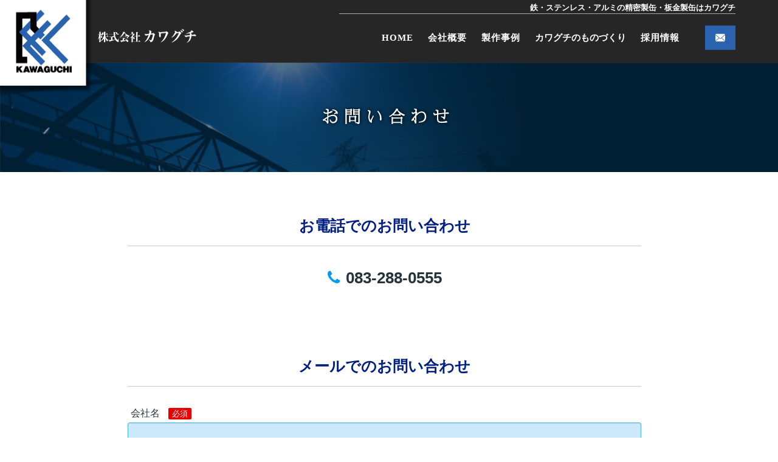

--- FILE ---
content_type: text/html; charset=UTF-8
request_url: http://kawaguchi-techno.co.jp/contact/contact.php
body_size: 5555
content:



<!DOCTYPE html>
<html lang="ja"><!-- InstanceBegin template="/Templates/base.dwt" codeOutsideHTMLIsLocked="false" -->
<!--<![endif]-->

<!-- Head BEGIN -->
<head>
<!-- Google tag (gtag.js) -->
<script async src="https://www.googletagmanager.com/gtag/js?id=G-MLKGCTM5X4"></script>
<script>
  window.dataLayer = window.dataLayer || [];
  function gtag(){dataLayer.push(arguments);}
  gtag('js', new Date());

  gtag('config', 'G-MLKGCTM5X4');
</script>
	
  <meta charset="utf-8">
     <!-- InstanceParam name="bodyid" type="text" value="contact" --><!--file name-->
     <!-- InstanceParam name="bodyclass" type="text" value="contact" --><!--folder name-->
     <!-- InstanceParam name="category" type="text" value="" --><!--folder japanese-->
     <!-- InstanceParam name="pagetitle" type="text" value="お問い合わせ" --><!--page name-->
     <title>株式会社カワグチ｜お問い合わせ</title>
  <!-- InstanceBeginEditable name="doctitle" -->
  
  <!-- InstanceEndEditable -->
  
 <meta name="viewport" content="width=device-width, initial-scale=1.0">  
 <meta http-equiv="X-UA-Compatible" content="IE=edge,chrome=1">

  <meta content="鉄・ステンレス・アルミなどあらゆる溶接を得意として、切り出しから溶接、組み立て、塗装まで、人の手による細やかな加工で機械ではできないレベルの完成品に仕上げます。大型製作や大量ロットもお応えします。" name="description">
  <meta content="株式会社カワグチ,カワグチ,山口,下関,鉄,ステンレス,アルミ,精密製缶,板金製缶" name="keywords">
	
<link rel="canonical" href="https://kawaguchi-techno.co.jp/" />
<!--og-->
	<meta property="og:site_name" content="株式会社カワグチ">
	<meta property="og:title" content="株式会社カワグチ">
	<meta property="og:description" content="鉄・ステンレス・アルミなどあらゆる溶接を得意として、切り出しから溶接、組み立て、塗装まで、人の手による細やかな加工で機械ではできないレベルの完成品に仕上げます。大型製作や大量ロットもお応えします。">
	<meta property="og:type" content="website">
	<meta property="og:image" content="https://kawaguchi-techno.co.jp/assets/images/ogp_image-min.jpg">
	<meta property="og:url" content="https://kawaguchi-techno.co.jp/">
	
  <link rel="shortcut icon" href="../assets/images/favicon.ico">
  <link rel="apple-touch-icon" href="../assets/images/apple-touch-icon.png">

  <!-- Fonts START -->
  <link href="http://fonts.googleapis.com/css?family=Open+Sans:300,400,600,700|PT+Sans+Narrow|Source+Sans+Pro:200,300,400,600,700,900&amp;subset=all" rel="stylesheet" type="text/css">
  <!-- Fonts END -->

  <!-- Global styles START -->          
  <link href="../assets/plugins/font-awesome/css/font-awesome.min.css" rel="stylesheet">
  <link href="../assets/plugins/bootstrap/css/bootstrap.min.css" rel="stylesheet">
  <link href="../assets/plugins/bootstrap5/bootstrap-utilities.min.css" rel="stylesheet">
	
  <!-- Global styles END --> 
   
  <!-- Page level plugin styles START -->
  <link href="../assets/corporate/css/animate.css" rel="stylesheet">
  <link href="../assets/plugins/fancybox/source/jquery.fancybox.css" rel="stylesheet">
  <link href="../assets/plugins/owl.carousel/assets/owl.carousel.css" rel="stylesheet">
  <!-- Page level plugin styles END -->

  <!-- Theme styles START -->
  <link href="../assets/corporate/css/style.css?ver=20251006" rel="stylesheet">
  <link href="../assets/corporate/css/style-responsive.css?ver=20251006" rel="stylesheet">
  <!-- Theme styles END -->

<!-- InstanceBeginEditable name="head" -->

<!-- InstanceEndEditable -->
</head>
<!-- Head END -->

<!-- Body BEGIN -->
<body id="contact" class="contact">
<!--==========================start Loader-->



<!--==========================end Loader-->
	
    <!-- BEGIN TOP BAR -->
    <div class="pre-header">
        <div class="container">
            <div class="row">
                <!-- BEGIN TOP BAR LEFT PART -->
                <div class="col-md-5 col-sm-1 additional-shop-info">
							<!--blank-->
                </div>
                <!-- END TOP BAR LEFT PART -->
                <!-- BEGIN TOP BAR MENU -->
                <div class="col-md-7 col-sm-11">
							<div class="additional-nav">
							<h1 class="pull-right text-center font_min">鉄・ステンレス・アルミの精密製缶・板金製缶はカワグチ</h1>
							</div>
                </div>
				<!-- END TOP BAR MENU -->
            </div>
        </div>        
    </div>
    <!-- END TOP BAR -->
    <!-- BEGIN HEADER -->
    <div class="header">
	   <!--左ロゴマーク-->
		<a href="../index.html">
			<div id="header_logomark">
				<img class="logo_sp" src="../assets/images/logo_header_fix.png" alt="株式会社カワグチ">
				<img class="logo_pc" src="../assets/images/logo_header.png" alt="株式会社カワグチ">
			</div>
	    </a>
		
      <div class="container">
	     <div class="row"><!--add-->
	     
		 <div class="col-md-1 col-sm-1"><!--add-->
          <!--blank-->
		</div>
		<div class="col-md-11 col-sm-11"><!--add-->
        <a href="javascript:void(0);" class="mobi-toggler"></a>

        <!-- BEGIN NAVIGATION -->
        <div 　 class="header-navigation pull-right" >
          <ul id="mainNav"class="font_min">
             <li class="index dropdown"><a class="dropdown-toggle" href="../index.html">HOME</a></li>
             <li class="company dropdown"><a class="dropdown-toggle" href="../company/company.html">会社概要</a></li>
             <li class="results dropdown"><a class="dropdown-toggle" href="../results/results.html">製作事例</a></li>			 
             <li class="monozukuri dropdown"><a class="dropdown-toggle letter_0" href="../monozukuri/monozukuri.html">カワグチのものづくり</a></li>
             <li class="recruit dropdown"><a class="dropdown-toggle" href="../recruit/recruit.html">採用情報</a></li>			 
			    <li class="contact dropdown header_contact_sp"><a class="dropdown-toggle" href="contact.php">お問合せ</a></li>
          </ul>
		     <div id="header_contact"><a href="contact.php"><img src="../assets/images/header_contact.png"></a></div>
        </div>
        <!-- END NAVIGATION -->
		
		</div><!--col9 add-->
		</div><!--row add-->
      </div><!--container-->
    </div><!--header-->
	
    <!-- Header END -->
    
<!---------------------------------------------------------start pagetop-->
<!-- InstanceBeginEditable name="Edit_pagetop" -->
	<!--mainimg-->
 	<div id="pagetop_title">
		<h2><img src="../assets/images/pagetitle/pagetitle_contact.png" alt="お問合せ"></h2>
  </div>
  <div class="clearfix"></div>
<!-- InstanceEndEditable -->
<!---------------------------------------------------------end pagetop-->

<section class="main margin-bottom-30">
<div class="container">   
         
<!---------------------------------------------------------start mainconten-->  
<!-- InstanceBeginEditable name="edit_main" -->

<div class="container_s">
     <div class="col-md-12">
       
      <!--電話-->
 		<article class="row margin-bottom-65 text_center_pc">
 		
		<h3  class="text_center_pc"><span class="font_min_bold  font_25">お電話でのお問い合わせ</span></h3>
		<div class="contact_tel margin-bottom-30"><li class="fa fa-phone margin-right-10 font_blue"></li><span  class=" font_bold">083-288-0555</span></div>
		</article>
		
		
 <!--メール-->
 <article class="row margin-bottom-65">
 		
		<h3  class="text_center_pc"><span class="font_min_bold  font_25">メールでのお問い合わせ</h3>

			 <form id="form" class="validationForm" method="post" action="confirm.php" novalidate>
				<div class="form-group">
				  <label for="office">会社名 <span class="text_required">必須</span></label>
					<span class="error-php"></span>
				  <input type="text" class="required maxlength form-control" data-maxlength="30" id="office" name="office"   value="">
				</div>

				<div class="form-group">
				  <label for="department">部署名 </label>
					<span class="error-php"></span>
				  <input type="text" class="maxlength form-control" data-maxlength="30" id="department" name="department"  value="">
				</div>
				  <div class="form-group">
				  <label for="name">お名前 <span class="text_required">必須</span></label>
					<span class="error-php"></span>
				  <input type="text" class="required maxlength form-control" data-maxlength="30" id="name" name="name"  value="">
				</div>
				<div class="form-group">
				  <label for="email">Email <span class="text_required">必須</span></label>
					<span class="error-php"></span>
				  <input type="email" class="required pattern form-control" data-pattern="email" id="email" name="email" placeholder="youraddress@mail"  value="">

					<span class="error-php"></span>
				  <input type="email"  class="form-control equal-to required" data-equal-to="email"  data-error-equal-to="メールアドレスが異なります" id="email_check" name="email_check" placeholder="確認のため再度入力してください" value="">
				</div>

				<div class="form-group">
				  <label for="tel">お電話番号（半角英数字）<span class="text_required">必須</span></label>
					<span class="error-php"></span>
				  <input type="tel" class="required pattern form-control" data-pattern="tel" id="tel" name="tel" placeholder="
012-345-6789"  value="">
				</div>

				  <div class="form-group">
					  <label for="subject" >お問い合わせについて<span class="text_required">必須</span></label><br>
						<span class="error-php"></span> 

						<div class="form-check  form-check-inline">
						  <input  type="radio" class="required-radio" id="subject" name="subject"  value="事業について"  checked>
						  <label class="fs-0 fw-400 pl-2">事業について</label>
						</div>														  
						<div class="form-check  form-check-inline">
						  <input  type="radio" class="required-radio" name="subject" value="採用について" >
						  <label class="fs-0 fw-400 pl-2">採用について</label>
						</div>
						<div class="form-check form-check-inline">
						  <input  type="radio" class="required-radio" name="subject" value="その他" >
						  <label class="fs-0 fw-400 pl-2">その他</label>
						</div>			
					</div> 



				<div class="form-group">
				  <label for="body">お問い合わせ内容 <span class="text_required">必須</span></label> 
					<span class="error-php"></span>
				  <textarea class="required maxlength showCount form-control" data-maxlength="1000" id="body" name="body" rows="3"></textarea>
				</div>


										<!--check:start-->
										<article id="contact_privacy" style="background-color: #f5f5f5; padding: 40px 30px;margin-bottom: 30px;">
											 <script type="text/javascript">
												 function checkdiv( obj,id ) {
														if( obj.checked ){
																document.getElementById(id).style.display = "block";
														}else {
																document.getElementById(id).style.display = "none";
														}
												 }
												</script>

												<p >お問い合わせに際し、個人情報保護に関する同意事項をご確認ください。</p>
															<ul class="mb-3 list-unstyled">
																<li>■ 個人情報の利用目的について<br>
																ご入力いただいた個人情報は、お問い合わせ対応のために利用致します。</li>
																<li>■ 個人情報の第三者提供について<br>
																	法令に基づく場合を除き、取得した個人情報を無断で第三者に提供することはありません。</li>
															</ul>
												<p >上記の個人情報の取扱いに関する事項について同意の方は下の「同意する」を押して下さい。</p>
												<div style="max-width: 300px; text-align: center; margin:20px auto; padding: 10px 30px; display: block;border:1px solid #999999;background-color: #ffffff;" >
																   <label for="policy">同意する</label>
																	<input type="checkbox" name="policy" id="policy"  onclick="checkdiv(this,'display_kakunin')"/>
												</div>
										</article>
										<!--check:end-->			

				<!--確認ページへトークンをPOSTする、隠しフィールド「ticket」-->
				<input type="hidden" name="ticket" value="1310d2860bea3b75b18a584e0775dae753912782a48a50d6eec41b5ff8c9078c">										

					<div id="display_kakunin" style="display: none;" class="text-center" >
						<button name="submitted" type="submit" class="btn btn-info px-5 py-2 font_120"><span class="fs-0">確認画面へ</span></button>
					</div>			

			  </form>
</article>
		 
	 </div><!--col-->
</div><!--contain-->
		
<!-- InstanceEndEditable -->
<!---------------------------------------------------------end mainconten-->
 
<!---------------------------------------------------------start side-->
<!-- InstanceBeginEditable name="side" -->
<!--ここにサイドバナーを入れる-->
<!-- InstanceEndEditable -->
<!---------------------------------------------------------end side-->
   
</div><!--container-->
</section><!--main-->


<!---------------------------------------------------------start pagebottom-->
<!-- InstanceBeginEditable name="Edit_pagebottom" -->
	<!--pagebottom widespace-->
	<article>
</article>
<div class="clearfix"></div>
	
<!-- InstanceEndEditable -->
<!---------------------------------------------------------end pagebottom-->

<!---------------------------------------------------------start bred-->


  <div class="main">
      <div class="container">
        <ul class="breadcrumb">
            <li ><a href="../index.html"><span class="fa fa-home font_110"></span>HOME</a></li>
            <li class="active">お問い合わせ</li>
        </ul>
	  </div>
</div>

<!----------------------------------------------------------end bred-->
    
 <!-- BEGIN PRE-FOOTER -->
    <div  class="pre-footer">
      <div class="container">
        <div class="row">
          <!-- BEGIN FOOTER  BANNER-->
			<div id="footer_left"  class="col-md-2 col-sm-2 pre-footer-col">
				   
			  		    <h2><a  href="../index.html"><img src ="../assets/images/logo_footer.png" alt="株式会社カワグチ"></a></h2>
					
			</div>
			    
			
			<div id="footer_middle" class="col-md-6 col-sm-6  pre-footer-col">
				  

			  		 <h2 class="margin-bottom-20 font_min"><a  href="../index.html">株式会社　カワグチ</a></h2>
					<dl class="font_min">
					<dt ><li class="fa fa-map-marker margin-right-10"></li>本社・本社第一工場・本社第二工場</dt><dd>〒750-0324<span class="margin-left-10">山口県下関市菊川町大字久野723-8</span></dd>
						
					<dt><li class="fa fa-map-marker margin-right-10"></li>菊川第三工場</dt><dd>〒750-0316<span class="margin-left-10">山口県下関市菊川町大字吉賀字山の口122番</span></dd>						
					</dl>
					<div class="clear"></div>

		   
		　　</div>	
			
          <!-- BEGIN FOOTER CONTACT--> 
          <div id="footer_contact" class="col-md-4 col-sm-4 pre-footer-col">
			  		
			  		<a href="contact.php"><img class="banner opacity" src="../assets/images/footer_contact.png" alt="お問い合わせ電話番号：083-288-0555"></a>
					
          </div>
          <!-- END FOOTER LOGO-->
        </div>
      </div><!--container-->
    </div>
    <!-- END PRE-FOOTER -->

    <!-- BEGIN FOOTER -->
    <div class="footer">
      <div class="container">
        <div class="row">
          <!-- BEGIN COPYRIGHT -->
          <div class="text-center font_min">
            © 2018 KAWAGUCHI Co.,Ltd. All Rights Reserved.
          </div>
          <!-- END COPYRIGHT -->
        </div>
      </div>
    </div>
    <!-- END FOOTER -->

    <!-- Load javascripts at bottom, this will reduce page load time -->
    <!-- BEGIN CORE PLUGINS (REQUIRED FOR ALL PAGES) -->
    <!--[if lt IE 9]>
    <script src="../assets/plugins/respond.min.js"></script>
    <![endif]-->
    <script src="../assets/plugins/jquery.min.js" type="text/javascript"></script>
    <script src="../assets/plugins/jquery-migrate.min.js" type="text/javascript"></script>
    <script src="../assets/plugins/bootstrap/js/bootstrap.min.js" type="text/javascript"></script>      
    <!-- END CORE PLUGINS -->
	
	    <!-- BEGIN PAGE LEVEL JAVASCRIPTS (REQUIRED ONLY FOR CURRENT PAGE) -->
    <script src="../assets/plugins/fancybox/source/jquery.fancybox.pack.js" type="text/javascript"></script><!-- pop up -->
    <script src="../assets/plugins/owl.carousel/owl.carousel.min.js" type="text/javascript"></script><!-- slider for products -->

    <script src="../assets/corporate/scripts/layout.js" type="text/javascript"></script>
    <!--<script src="../assets/pages/scripts/bs-carousel.js" type="text/javascript"></script>-->
    <script type="text/javascript">
        jQuery(document).ready(function() {
            Layout.init();    
            Layout.initOWL();
            Layout.initTwitter();
            Layout.initFixHeaderWithPreHeader(); /* Switch On Header Fixing (only if you have pre-header) */
            Layout.initNavScrolling();
        });
    </script>
    <!-- END PAGE LEVEL JAVASCRIPTS -->
	
    
<!--js -->


    <script src="../assets/corporate/scripts/back-to-top.js" type="text/javascript"></script>

<!--end js-->
    
    
<!-- InstanceBeginEditable name="for_currentpage_js" --><!--start:for_currentpage_js-->

<!-- contact.php用js-->
<script src="formValidation.js"></script>
	
<!-- InstanceEndEditable --><!--end for_currentpage_js-->

<!--START activenavi-->  
<script>
$(function(){
    var id = $("body").attr("id");
    var cl = $("body").attr("class");
    $("ul#mainNav  li."+cl).addClass("active");
});
</script>

<!--add smooth-scroll-->
<!--<script src="../assets/plugins/smooth-scroll/smooth-scroll.js" type="text/javascript"></script>-->

 <!--Add inview animate-->
 <script src="../assets/plugins/jquery.inview.js" type="text/javascript"></script>
 <script src="../assets/corporate/scripts/inview.js" type="text/javascript"></script>

</body>
<!-- END BODY -->
<!-- InstanceEnd --></html>




--- FILE ---
content_type: text/css
request_url: http://kawaguchi-techno.co.jp/assets/corporate/css/style.css?ver=20251006
body_size: 8922
content:
/* General body settings */
:root{
	--color_loading: #f0f5f7;
	--color_lightblack:#272626;
}

html{
  font-size: 62.5%; /* sets the base font to 10px for easier math */
}
*{
	padding:0;
	margin: 0;
}	
 
body {
  	font-size: 15.5px;
  	font-size: 1.55rem;  
  	background: #fff;
	color:#27333b; 
	direction: ltr;
	font-family: "メイリオ","Meiryo",arial,"ヒラギノ角ゴ Pro W3","Hiragino Kaku Gothic Pro",Osaka,"ＭＳ Ｐゴシック","MS PGothic",Sans-Serif;

}


section{/*add*/ 
margin-bottom: 20px;
}
article{/*add*/
	padding-right: 15px;
	line-height: 1.7;
	z-index: -999;
}
img{/*add*/
	max-width: 100%;
}


/***
General typography 
***/
/*h1,*/ h2, h3, h4, h5, h6 {
	margin: 0 0 10px;
}


/***
Fix link outlines after click
***/
a {
	color: #059bec;
}
a, a:focus, a:hover, a:active {
	outline: 0;
 	text-decoration: none;
	/*add*/
	-webkit-transition: 0.3s ease-in-out;
  -moz-transition: 0.3s ease-in-out;
  -o-transition: 0.3s ease-in-out;
  transition: 0.3s ease-in-out;
}
a:hover {
	color:#d9a864;
	text-decoration: none;
}
a:hover img.opacity {/*add*/
  opacity: 0.8;
  filter: alpha(opacity=80);
  -moz-opacity: 0.8;
  -webkit-transition: 0.5s ease-in-out;
  -moz-transition: 0.5s ease-in-out;
  -o-transition: 0.5s ease-in-out;
  transition: 0.5s ease-in-out;
}

/***
Misc tools
***/
.no-padding {
	padding: 0 !important;
}
.no-margin {
  margin: 0 !important;
}
.no-bottom-space {
  padding-bottom: 0 !important;
  margin-bottom: 0 !important;
}
.no-top-space {
  padding-top: 0 !important;
  margin-top: 0 !important;
}
.no-space {
  margin: 0 !important;
  padding: 0 !important;
}
.no-text-shadow {
  text-shadow: none !important;
}

.padding-top-5 {
	padding-top: 5px !important;
}
.padding-top-10 {
	padding-top: 10px !important;
}
.padding-top-15 {
	padding-top: 15px !important;
}
.padding-top-20 {
	padding-top: 20px !important;
}
.padding-top-25 {
	padding-top: 25px !important;
}
.padding-top-30 {
	padding-top: 30px !important;
}
.padding-top-35 {
	padding-top: 35px !important;
}
.padding-top-40 {
	padding-top: 40px !important;
}
.padding-top-45 {
	padding-top: 45px !important;
}
.padding-top-50 {
	padding-top: 50px !important;
}
.padding-top-60 {
	padding-top: 60px !important;
}
.padding-right-40{/*add*/
	padding-right: 40px;
}

.margin-bottom-0 {
	margin-bottom: 0 !important;
}
.margin-bottom-5 {
	margin-bottom: 5px !important;
}
.margin-bottom-10 {
	margin-bottom: 10px !important;
}
.margin-bottom-15 {
	margin-bottom: 15px !important;
}
.margin-bottom-20 {
	margin-bottom: 20px !important;
}
.margin-bottom-25 {
	margin-bottom: 25px !important;
}
.margin-bottom-30 {
	margin-bottom: 30px !important;
}
.margin-bottom-35 {
	margin-bottom: 35px !important;
}
.margin-bottom-40 {
	margin-bottom: 40px !important;
}
.margin-bottom-50 {
	margin-bottom: 50px !important;
}
.margin-bottom-60 {
	margin-bottom: 60px !important;
}
.margin-bottom-65 {
	margin-bottom: 65px !important;
}

.margin-top-10 {
	margin-top: 10px !important;
}

.margin-left-0 {
  margin-left: 0 !important;
}
.margin-right-0 {
  margin-right: 0 !important;
}
.margin-left-10 {/*add*/
	margin-left: 10px !important;
}
.margin-right-20 {
	margin-right: 20px !important;
}
.margin-left-20 {
	margin-left: 20px !important;
}

.padding-left-0 {
  padding-left: 0 !important;
}
.padding-left-5{
	padding-left: 5px!important;
}
.padding-right-0 {
  padding-right: 0 !important;
}
.padding-right-30 {
	padding-right: 30px !important;
}

.margin-right-10 {
	margin-right: 10px !important;
}
.margin-auto{/*add*/
	width: 98%;
	margin-left: auto;
	margin-right: auto;

}

/* フォームadd
------------------------------------------------------------*/
input[type="text"], textarea ,select{
vertical-align:middle;
/*width:95%;*/
line-height:30px;
height:30px;
padding:1px 5px;
border:1px solid #d4d4d7;
border-radius:3px;
-webkit-border-radius:3px;
-moz-border-radius:3px;
font-size:/*100%*/16px;
color:#555;
background:#fcfcfc;
margin-bottom:3px;
}

input.number_s{
	width:6em;}

textarea{
height:/*auto*/10em;
line-height:1.5;
}

select{
	width:50%;
}
label{
	padding-left: 5px;
	padding-right: 10px;
	font-weight: normal;
}

input[type="submit"],input[type="reset"],input[type="button"]{
padding:8px 20px;
background: -webkit-gradient(linear, left top, left bottom, color-stop(0.73, #911300), color-stop(0.00, #c1272d));
background: -webkit-linear-gradient(top, #e84d1c 0%, #c1272d 63%);
background: -moz-linear-gradient(top, #e84d1c 0%, #c1272d 63%);
background: -o-linear-gradient(top, #e84d1c 0%, #c1272d 63%);
background: -ms-linear-gradient(top, #e84d1c 0%, #c1272d 63%);
background: linear-gradient(to bottom, #e84d1c 0%, #c1272d 63%);

border:1px solid #efefef;
border-radius:4px;
-webkit-border-radius:4px;
-moz-border-radius:4px;
line-height:1.5;
font-size:100%;
color:#fff;
}

input[type="submit"]:hover,input[type="reset"]:hover,input[type="button"]:hover{
background: #e84d1c;
}

/*
div.checker,
div.radio {
	top: -1px;
}

select.form-control {
	color: #5f6d7b;
	border-radius: 0;
	border-color: #e4e6e8;
	box-shadow: none;
}
select.form-control:focus {
	box-shadow: none;
	border-color: #999;
}

input.form-control,
textarea.form-control {
	border-color: #dbdbdb;
	color: #777;
	font: 14px Arial, sans-serif;
	border-radius: 0;
	box-shadow: none;
}
input.form-control:focus,
textarea.form-control:focus {
	box-shadow: none;
	border: solid 1px #dbdbdb;
}
*/
.clearfix:after {
	content: ".";
	display: block;
	height: 0;
	clear: both;
	visibility: hidden;
	font-size: 0;
	line-height: 0;
}
*html .clearfix {
	zoom: 1;
}
*+html .clearfix {
	zoom: 1;
}
.clear {
	clear: both; 
	height: 0; 
	font-size: 0; 
	line-height: 0; 
	overflow: hidden;
}

.lead {
    font-size: 16px;
}

.font-transform-inherit {
	text-transform: inherit !important;
}

.color-red {
	color: #E84D1C;
}

/***
Custom Scrollbars
***/

::-webkit-scrollbar {  
    width: 12px;  
}  

::-webkit-scrollbar-track {  
    background-color: #eaeaea;  
    border-left: 1px solid #cecece;  
}  

::-webkit-scrollbar-thumb {  
    background-color: #cecece;  
}  

::-webkit-scrollbar-thumb:hover {  
    background-color: #aaa;  
}  

::-webkit-scrollbar-track {
    border-radius: 0;
    box-shadow: none;
    border: 0; 
}

::-webkit-scrollbar-thumb {
    border-radius: 0;
    box-shadow: none;
    border: 0; 
}

/* overides metro scrolbars in IE10 and makes them look like a default scrollbar */
@-ms-viewport{
	width: auto !important;
}

::-moz-selection {
  color: #fff;
  background: #e45000;
}
::selection {
  color: #fff;
  background: #e45000;
}

/* Global classes */
.min-hight500 {
	min-height: 500px;
}

/***
Pre-Header and pre-header elements
***/

.pre-header {
	color: #ffffff;
	/*border-bottom: 1px solid #eee;*/
	padding-top: /*10px*/4px;
	line-height: 1.2;
	/*font-family: 'Open Sans', sans-serif;*/
	/*font-weight: 300;*/
	font-size: 13px ;
	font-size:1.3rem;
	background: /*#333333*/#272626;
}

.pre-header a {
	color: #616b76;
}
.pre-header a:hover {
	color: /*#E02222*/#f7931e;
}
.pre-header a:focus {
	text-decoration: none;
}
.pre-header li {
	padding-left: 11px;
	padding-right: 15px;
	border-right: solid 1px #d8d8d8;
}
.pre-header li:last-child {
	border: none;
}
.additional-shop-info li:first-child {
	padding-left: 0;
}
.additional-nav{/*add*/
  border-bottom: 0.5px solid rgba(255,255,255,0.60);
 overflow: hidden;
  
}
.additional-nav h1{/*add*/
	font-size: 13px;
  	line-height:normal;
	margin: 0;
	padding: 0;
	
}
.additional-nav li:last-child {
	padding-right: 0;
}
.pre-header .fa {
	margin-right: 4px;
}

/***
Header and header elements
***/
.header {
	/*box-shadow: 0 1px 3px #ddd;*/
	background: /*#333333*/#272626;
	border-radius: 0;
	/*margin-bottom: 23px;*/
	z-index: 999;
	position: relative;
}

.header #header_contact{/*add*/
	width: 50px;
	height: 40px;
	display: block;
	z-index: 999;
	
	padding-top: 24px;
	justify-content: flex-end;
	
}

.header_contact_sp{/*add*/
	display: none;
}
.header #header_logomark{/*add*/
	width: 330px;
	height: 172px;
	display: block;
	z-index: 999;
	position: absolute;
	top:-40px;
	left:0;
	
}
.header #header_logomark img{
	height: 100%;
}

.header #header_logomark img.logo_sp{/*add*/
	display: none;
}


/* FIX styles BEGIN */
.page-header-fixed .header {
	position: fixed !important;
	top: 0;
	left: 0;
	width: 100%;
	z-index: 99999;
}
body.page-header-fixed {
	padding-top: /*88px*/107px !important; /* height of the header */
}

.page-header-fixed .header #header_contact {/*add*/
	padding-top: 10px;
}
.page-header-fixed .header #header_logomark{/*add*/
	width:196px;
	height:53px;
	display: block;
	top:inherit;
	bottom: 0;
	left:0;
	
}
.page-header-fixed .header #header_logomark img.logo_pc{
	display: none;
}
.page-header-fixed .header #header_logomark img.logo_sp{
	display: block;
}

/* FIX styles END */

.header .container {
  position: relative;
}
.ie8 .header {
	border-bottom: 1px solid #eee;
}

.site-logo {
  float: left;
  font-size: 23px;
  font-weight: 400;
  
  margin-left: 100px;/*add*/
  margin-right: 67px;
  padding-top: 22px;
  padding-bottom: 22px;
}

.header .mobi-toggler {
  float: right;

  width: /*32px*/68px;
  height: 32px/*24px*/;
  display: none;

  margin:8px 0;
  position: relative;
  /*background: #2a62ae url( ../../images/toggler.png) no-repeat;*/
	background-color: #2a62ae;
	background-image: url( ../../images/toggler.png) ;
	background-size: contain;
	background-position: center center;
}
.header .mobi-toggler i {
  display: none;
}


/* Navigation */
.header-navigation {
	/*font: 15px "Open Sans", sans-serif;*/
	font-size: 15px;
	font-size:1.5rem;
	margin: /*0 10px 0 0*/0;
	padding: 0;
	/*float: left;*/
	/*text-transform: uppercase;*/
	z-index: 999!important;/*add*/
	display:flex;/*add*/
	
}
.header-navigation ul {/*add*/
	margin: 0;
	margin-right: 30px;/*add*/
	padding: 0;
	list-style: none;
	letter-spacing: 0.1rem;
	justify-content: flex-end;
}
.header-navigation > ul > li {
	float: left;
}
.header-navigation > ul > li > a {
	color: /*#333*/#ffffff;
	display: block;	
	/*padding: 29px 12px 30px;*/
	padding: 34px 12px 26px;
	border-bottom: 4px solid  rgba(247,147,30,0.00);/*add*/
}
.header-navigation ul > li.active > a,
.header-navigation ul > li > a:hover,
.header-navigation ul > li > a:focus,
.header-navigation ul > li.open > a,
.header-navigation ul > li.open > a:hover,
.header-navigation ul > li.open > a:focus {
	/*color: #e02222;*/
	/*background: #fcfcfc;*/
	text-decoration: none;
	
}
.header-navigation ul > li.active > a {
	border-bottom: 4px solid  /*#f7931e*/#d9a864;
}

/* dropdown menu */
@media (min-width: 1025px) {
	.header-navigation > ul > li:hover > .dropdown-menu {
	  display: block;
	}
}

.header-navigation,
.header-navigation .dropdown {
  position: static;
}
.header-navigation .dropdown-fix-left,
.header-navigation .dropdown-fix-right {
	position: relative;
}
.header-navigation .dropdown-menu {
  left: auto;
  top: 100%;  
  padding: 0;
  background: #fff;
  position: absolute;
  border: none;  
  box-shadow: 5px 5px rgba(91, 91, 91, 0.2);
  text-transform: none;
  font: 13px "Open Sans", sans-serif;
  letter-spacing: 0;
  border-radius: 0;
  z-index: 9999;
}

.header-navigation .dropdown-menu:before,
.header-navigation .dropdown-menu:after {
	display: none !important; 
}

.dropdown-fix-left .dropdown-menu {
	left: 0;
	width: 700px;
}
.dropdown-fix-right .dropdown-menu {
	right: 0;
	width: 700px;
}
.header-navigation > ul > li > .dropdown-menu {
	margin-top: -5px;
	border-top: solid 3px transparent;
	z-index: 1001;
}
.header-navigation .dropdown100 > .dropdown-menu {
  left: 15px;
  right: 15px;
}
.header-navigation > ul > li.dropdown:hover > a:after { 
  bottom: 0;
  width: 0; 
  height: 0;
  z-index: 1002; 
  content: " "; 
  display: block !important; 
  position: absolute;
  border-bottom: 8px solid /*#e6400c*//*#f7931e*/#d9a864;
  border-right: 8px solid transparent;
  border-left: 8px solid transparent;
  
  /*add*/
  	-webkit-transition: 0.5s ease-in-out;
  -moz-transition: 0.5s ease-in-out;
  -o-transition: 0.5s ease-in-out;
  transition: 0.5s ease-in-out;
}
.ie8 .header-navigation > ul > li.dropdown:hover > a:after {
	display: none !important;
}
.header-navigation li.dropdown100 > .dropdown-menu:after {
	display: none !important;
}
.header-navigation .dropdown-menu > li:first-child {
	border-top: solid 2px #ea4c1d;
}
.header-navigation .dropdown-menu li {
  padding: 0;
  margin: 0;
  border-bottom: solid 1px #efefef;
  position: relative;
  float: none;
}
.header-navigation .dropdown-menu li:last-child {
  border: none;
}
.header-navigation .dropdown-menu li > a {
  padding: 10px 15px;
  font-weight: 400;
  color: #767f88;
}
.header-navigation .dropdown-menu > li > a:hover,
.header-navigation .dropdown-menu > li.active > a,
.header-navigation .header-navigation-content .header-navigation-col li > a:hover,
.header-navigation .header-navigation-content .header-navigation-col li.active > a {
  background: /*#e6400c*/#f7931e;
  color: #fff;
}
.dropdown-submenu > a:after {
  display: none;
}

/* navigation content */
.header-navigation-content {
  padding: 20px 30px;
  min-width: 600px;
}
.header-navigation-content .header-navigation-col {
	padding: 0;
}
.header-navigation-content h4,
.ecommerce .header-navigation-content h4 {
  font: bold 15px 'Open Sans', Arial, sans-serif;
  margin: 0 0 6px;
  padding: 10px 10px 5px;
  border-bottom: solid 1px #f0f0f0;
}
.header-navigation-content ul {
  padding: 0;
  margin: 0 0 10px;
  list-style: none;
}
.header-navigation-content li {
  padding: 0;
  border: none !important;
}
.header-navigation-content li > a {
  display: block;
}

/* header navigation description */
.header-navigation-content-ext {
  padding: 20px 30px 2px;
  background: #fff;
}
.header-navigation-description {
  background: #fcfafb; 
  margin: -20px 0 -2px -30px;
  padding: 20px;
  box-shadow: 0 0 20px rgba(91, 91, 91, 0.2) inset;
}
.header-navigation-content-ext h4,
.ecommerce .header-navigation-content-ext h4 {
  border: none;
  padding: 10px 0 0;
}
.header-navigation .dropdown-menu .header-navigation-content-ext li {
  border: none;
}
.header-navigation .dropdown-menu .header-navigation-content-ext li > a {
  padding: 0 0 10px;
  color: #767f88;
  display: inline-block;
}
.header-navigation .dropdown-menu .header-navigation-content-ext li > a:hover,
.header-navigation .dropdown-menu .header-navigation-content-ext li.active > a {
  background: #fff;
  color: /*#e6400c*/#f7931e;
}

/* n-level submenu */
.header-navigation .dropdown-menu .dropdown-menu {
  left: 100%;
  right: auto;
  top: 6px;
}
.header-navigation .dropdown-menu a {
  position: relative;
}
.header-navigation .dropdown-menu .fa {
  position: absolute;
  top: 13px;
  right: 15px;
}

/* Top Search */
.header-navigation li.menu-search {
	position: relative;
	top: 26px;
}
.header-navigation li.menu-search span.sep {
	top: 0;
	width: 1px;
	height: 26px;
	background: #eaeaea;
	position: relative;
	margin: 0 18px 0 16px;
	display: inline-block;
}
.header-navigation li.menu-search i {
	color: #333;
	font-size: 16px;
	cursor: pointer;
	position: relative;
	top: -6px;
	/*background: url(../img/icons/top-search-icon.png) no-repeat;*/
	width: 15px;
	height: 15px;
	opacity: 0.6;
}
.header-navigation li.menu-search i:hover {
	color: /*#e02222*/#f7931e;
	background-position: 0 -15px;
}
/*.header-navigation .fa-search:before {
	content: none;
}*/
.header-navigation .search-box {
	right: -7px;
	top: 100%;
	padding: 15px;
	display: none;
	background: #fcfafb;
	position: absolute;
	border-top: solid 2px #ea4c1d;
	box-shadow: 5px 5px rgba(91, 91, 91, 0.2);
	width: 274px;
	margin-top: 0;
	z-index: 22;
}
.header-navigation .search-box:after { 
	top: -8px;
	width: 0; 
	height: 0;
	right: 8px;
	z-index: 2; 
	content: " "; 
	display: block; 
	position: absolute;
	border-bottom: 8px solid #e6400c;
	border-right: 8px solid transparent;
	border-left: 8px solid transparent;
}
.header-navigation .search-box button {
	margin-left: 0 !important;
}

.reduce-header .site-logo {
	padding-top: 9px;
	padding-bottom: 11px;
}
@media (min-width: 1025px) {
	.reduce-header .header-navigation > ul > li > a {
		padding: 16px 12px 17px;
	}
	.ecommerce .reduce-header .header-navigation > ul > li > a {
		padding: 23px 12px 20px;
	}
	.reduce-header .header-navigation li.menu-search {
		top: 14px;
	}
	.ecommerce .reduce-header .header-navigation li.menu-search {
		top: 21px;
	}
}
.reduce-header .mobi-toggler {
	margin-top: /*12px*/8px;
}
.page-header-fixed .header .mobi-toggler {
 	transition: margin 0.3s ease;
	-o-transition: margin 0.3s ease;
	-ms-transition: margin 0.3s ease;
	-moz-transition: margin 0.3s ease;
	-webkit-transition: margin 0.3s ease;
}


/* breadcrumb */
.breadcrumb {
	background: none;
	padding: 0;
	font: 13px "Open Sans", sans-serif;
	color: #5f6d7b;
	margin-bottom: /*22px*/5px;
}
.breadcrumb > li + li:before {
	content: "\f105 ";
    -moz-osx-font-smoothing: grayscale;
    display: inline-block;
    font-family: FontAwesome;
    font-style: normal;
    font-weight: normal;
    line-height: 1;
    color: #5f6d7b;
}
.breadcrumb a {
	color: #d9a864;
}
.breadcrumb a:hover{
	text-decoration: none;
} 
.breadcrumb > .active {
	/*color: #095da6;*/
}


/***
Pre-Footer and pre-footer elements
***/
.pre-footer {
	color: /*#b0b0b0*/#ffffff;
	background: #484848;
   background: -moz-linear-gradient(left,  #484848 0%, #484848 80%, #2a62ae 80%, #2a62ae 100%);
   background: -webkit-linear-gradient(left,  #484848 0%,#484848 80%,#2a62ae 80%,#2a62ae 100%);
   background: linear-gradient(to right,  #484848 0%,#484848 80%,#2a62ae 80%,#2a62ae 100%);
filter: progid:DXImageTransform.Microsoft.gradient( startColorstr='#484848', endColorstr='#2a62ae',GradientType=1 );
}
.pre-footer .container {
	padding-top: /*45px*/0;
}
.pre-footer a {
	color: /*#57c8eb*/#ffffff;
}
.pre-footer a:hover {
	text-decoration: none;
}
.pre-footer h2
/*.ecommerce .pre-footer h2*/ {
	/*font-size: 21px;*/
		font-size:17px;
	font-size: 1.7rem;
	color: /*#c2c1c1*/#ffffff;

}

/*add address*/
.pre-footer p.footer_place{
	/*border-bottom: 1px solid rgba(255,255,255,0.5);*/
	letter-spacing: 0.2rem;
}


.pre-footer dt {

font-weight: bold;
font-size: 13.5px;
font-size: 1.35rem;
padding-bottom: 1px;

}
.pre-footer dd { 

  font-size: 13px;
  font-size:1.3rem;
  line-height: 1.7;
  
  padding-bottom: 5px;
}


.pre-footer address {
	line-height: 1.7;
}
.pre-footer-col {
	/*padding-bottom: 22px;*/
}
.pre-footer .top-line {
	border-top: solid 1px #535353;
	padding-top: 24px;
	padding-bottom: 17px;
}


/* footer */
.footer {
	background: #272626;
	color: #fff;
	font-size: 12px;
	padding: 15px 0;
}
.footer-light {
	background: #F9F9F9;
	color: #3e4d5c;
}
.footer-gray {
	background: #4A5866;
}
.footer a {
	color: #fff;
	text-decoration: underline;
}
.footer a:hover {
	text-decoration: none;
}
.footer-light a {
	color: inherit;
}
.footer .padding-top-10 {
	opacity: 0.5;
}
.footer .list-inline > li:last-child {
	padding-right: 0;
}
.footer ul {
	margin: 0;
	padding: 0;
}
.footer ul.social-footer {
	font-size: 18px;
	padding-top: 5px;
}
.footer ul.social-footer a {
	opacity: 0.5;
}
.footer ul.social-footer a:hover {
	opacity: 1;
}

/*add*/

#footer_left{
	padding-top:30px; 
	text-align: center;
}
#footer_middle{
	padding-top: 40px;
}

#footer_contact{
 background-color: #2a62ae;
 text-align: center;
 max-width: 100%;
 min-height: 230px;
 position:relative;
}
#footer_contact:after{
content: "";
  position:absolute;
  top:40%;
  left:0;
  width:0;
  height:0;
  border-style: solid;
border-width: 17px 0 17px 15px;
border-color: transparent transparent transparent #484848;
}
#footer_contact img{
	margin-top: 40px;
}


/***
Font awesome icons styles
***/
.fontawesome-icon-list [class^="fa-"],
.fontawesome-icon-list [class*=" fa-"],
li [class^="fa-"],
li [class*=" fa-"] {
	display: inline-block;
	width: 1.25em;
	text-align: center;
}
.fontawesome-icon-list [class^="fa-"].icon-large,
.fontawesome-icon-list [class*=" fa-"].icon-large,
li [class^="fa-"].icon-large,
li [class*=" fa-"].icon-large {
  	width: 1.5625em;
}
.fontawesome-icon-list .col-md-3 {
    height: 32px;
    line-height: 32px;
}


/**************************/
/* Add table
***************************/
table.table_2col { 
	width:100%; 
	border-collapse: collapse;
    border-spacing: 0;
	}
table.table_2col th, table.table_2col td  { 
	padding: 10px 10px 10px 20px; 
	border-bottom: 1px dotted #cccccc;
	vertical-align: top; 

	}	
table.table_2col th{font-weight: normal!important;letter-spacing:0.5rem;background-color:#f5f5f7;}
table.table_2col tr:first-child th,table.table_2col tr:first-child td {border-top:1px  dotted #ccc;}
/*table.table_2col tr:last-child th{border-bottom:1px  dotted #ccc;}*/

/*table.table_2col tr:first-child{border-top: 1px dotted  #059bec;}/*add*/
/*table.table_2col tr:nth-child(odd){background-color:#fffcf3;}/*add*/
/*table.table_2col tr:nth-child(even){background-color: #fffef8;}/*add*/
  
table.table_2col th  { width: 24%; text-align: left;}


@media only screen and (max-width: 600px){
    table.table_2col { margin: 0 /*-10px*/0; }
    table.table_2col th,
    table.table_2col td{
        /*width: 92%;*/
		  width: 100%;
        display: block;
		  padding-top: 5px;
		  padding-bottom: 5px;
		  padding-left: 10px;
        border: none!important;
		/*border-left:1px solid #ddd;
		border-right:1px solid #ddd;*/
    }
	 table.table_2col td{padding-bottom: 14px;}
}

/***行数が多いタイプ spでは1行1テーブルに変更します***/
div.resp_table table {
    border-top: 1px solid #ccc;
    border-right: 1px solid #ccc;
    width: /*640px*/100%;
    border-spacing: 0;
    margin: 0 auto;
}
div.resp_table table th,div.resp_table table td {
    border-bottom: 1px solid #ccc;
    border-left: 1px solid #ccc;
    text-align: /*center*/left;
    padding: 10px;
	background-color: /*#FEF8EC*/#ffffff;
}
div.resp_table table th { background-color: /*#84CCC9*/#f5f5f7; color: #333;font-weight: normal;}

@media screen and (max-width: 640px){
	div.resp_table table { width: 100%; border:none; padding: 10px;}
	div.resp_table thead { display: none;}
	div.resp_table tr {
    		border-top: 1px solid #ccc;
    		display: block;
    		margin-bottom: 20px;
	}
	div.resp_table td {
    		border-right: 1px solid #ccc;
    		border-bottom: none;
    		display: block;
    		padding: 0;
	}
	/* tdのデザイン */
	div.resp_table td:nth-of-type(1) { background-color: /*#12b5b1*/#f5f5f7;/*color: #2a62ae*/; font-size: 110%;/*font-weight: bold;*/overflow: hidden;}
	div.resp_table td:last-child { border-bottom: 1px solid #ccc;}
     
	/*td:beforeのデザイン*/
	div.resp_table tr td:before {
    		/*background-color: /*#f5f3ec*/
    		color: /*#4f4d47*/#2a62ae;
			font-size: 90%;
		    /*font-weight:bold;*/
    		display: block;
	}
 
	/* contentでスマホ用のタイトルを追加 */

	/*col3_equipment*/
	div.resp_table table.col3_equipment tr td:nth-of-type(2):before { content: "メーカー・型式";}
	div.resp_table table.col3_equipment tr td:nth-of-type(3):before { content: "台数";}
}


/***************************************/
/* add*/
/***************************************/

/*========= ローディング画面のためのCSS ===============*/
#splash {
	position: fixed;
	width: 100vw;
	height: 100vh;
	background: var(--color_loading);
	z-index: 9999999;
}
#splash-logo{
	z-index:10;
	margin-bottom: 5rem;
}
#loading_logo_svg{
	width: 150px;
	height: 150px;
}

#loading_logo_svg [id^="num_"] {
  opacity: 0;
  transform: translateX(120px);
  animation: slideInR 0.5s ease-out forwards;
  /* SVG 安定化（Safari 等） */
  transform-box: fill-box;
  transform-origin: center;
  will-change: transform, opacity;
}
#loading_logo_svg #num_1{animation-delay:0.6s; }
#loading_logo_svg #num_2{animation-delay:0.8s; }
#loading_logo_svg #num_3{animation-delay:1s; }
#loading_logo_svg #num_4{animation-delay:1.2s; }
#loading_logo_svg #num_5{animation-delay:1.5s; }
@keyframes slideInR {
  from { opacity: 0; transform: translateX(120px); }
  to   { opacity: 1; transform: translateX(0); }
}
#splash-logo > h1{
	animation-name: fadeIn_catch;
animation-duration:1.5s;
animation-fill-mode:forwards;
opacity:0;
	animation-delay:2.2s; 
	display: block;
}
#splash-logo > h1 > img{
	width: 90vw;
	max-width: 600px;
	height: auto;
}

@keyframes fadeIn_catch{
  from {opacity: 0;}
  to {opacity: 1;}
}


/*===================================
Main
===================================*/

/*mainimg----------------------------------*/
#mainimg{
position: relative;
padding: 0 0 0 0;
height: 100vh;
height: calc(var(--vh, 1vh) * 100);
}
/* video */
.mainvideo{
  width: 100%;
  height: 100vh;
  background-color: black;
	position: absolute;
  top: 0;
  left: 0;
  overflow: hidden;
  z-index: -2;
}
.mainvideo video{
	  position: absolute;
  top: 0;
  left: 0;
  width: 100%;
  height: 100%;
  object-fit: cover;   /*全画面カバー */
  object-position: center; /* 常に中央を基準 */
  z-index: -1;
}


#pagetop_title{
   z-index: -999;
	height: 180px;
	background-color: #000000;
	background-image: url(../../images/pagetitle/pagetitle_img.jpg);
	background-repeat: no-repeat;
	background-size: cover;

	margin-bottom: 60px;
	position: relative;
	/*padding-top: 80px;*/
}

#pagetop_title  h2{	
	 color: #ffffff;
 	position: absolute;
  top: 40%;
  left: 50%;
  margin-left: -148px;
	
}

article h3{
	font-size:28px;
	font-size: 2.8rem;
	letter-spacing: 0.8rem;
	color: #001f82;
	font-weight: bold;
	margin-bottom: 30px;
	padding-bottom: 10px;
	border-bottom:  2px solid #001f82;
}
article h4{
padding: .25em 0 .25em .75em;
  border-left: 6px solid #001f82;
  font-size:18px;
  font-weight: bold;
  margin-bottom: 20px;
}

/****************************************
add トップページ  body#index
*****************************************/
#index section{
	margin-bottom: 80px;
}

h2.index_h2{
   font-size: 28px;
   font-size:2.8rem;
	font-weight: bold;
	line-height: 1.6;
	letter-spacing: 0.1rem;
	margin-bottom: 30px;
	}
/*h3.index_h3{
   font-size: 24px;
   font-size:2.4rem;
   text-align: center;
	color: #059bec;
	font-weight: bold;
	letter-spacing: 0.4rem;
   margin-bottom: 30px;
}*/

/*home_results_banner*/
#home_results_banner {
  background-color:var(--color_lightblack);
  padding-top: 80px;
  padding-bottom: 80px;
}
#home_bottom_img{
	 height: 380px;
	 width: 100%;
	display: block;
	overflow: hidden;
	background-image: url("../../images/home/home_bottom_bg-min.jpg");
	background-repeat: no-repeat;
	background-position: center left;
	background-size: cover;
}

  #home_youtube #video-container{
    position: relative;
	  width: 100%;
    aspect-ratio: 16 / 9;
    margin: 0 auto;
    background: #000;
    overflow: hidden;
  }
  /* 枠いっぱいにフィットさせる */
  #home_youtube #video-container > img,
  #home_youtube #video-container > iframe{
    position: absolute;
    inset: 0;
    width: 100%;
    height: 100%;
    display: block;
    object-fit: cover;
    border: 0;
  }

/***************************************
/*add 　会社概要
/***************************************/
.access_bg{
	background-color: #f5f5f7;
	padding: 30px 20px;
}

/***************************************
/*add 　ものづくり ,問い合わせ
/***************************************/
#monozukuri_top{
	margin-top: -50px;
}

#monozukuri article h3,#contact article h3{
	font-size: 34px;
	letter-spacing: 0;
	line-height: 1.5;
	border-bottom: 0.5px solid #cccccc;
}
dl.dl_yousetsu dt{
	background-color: #f5f5f7;
	padding: 2px 0 2px 5px;
	margin-bottom: 4px;
}
dl.dl_yousetsu dd{
	padding-bottom: 5px;
}
#equipment_photos img{
	width: 100%;
	height: auto;
}
#equipment_photos .equipment_title{
  position: absolute;
 display: block;
 width: 100%;
  min-height: 2em;
	padding: 0.5em;
  bottom:0;
  left: 0;
  color: #fff;
	text-align: center;
  font-size: 1.5rem;
	z-index: 2;
	background: linear-gradient(to top, rgba(0,0,0,0.9), rgba(0,0,0,0));
}

/***************************************
/*add 　問い合わせ
/***************************************/
.contact_tel{
	font-size:26px;
	font-size:2.6rem;
}

/*form*/
label {
    font-size: 1.6rem;
	margin-bottom: .2rem;
	}
textarea:focus, input:focus, input[type]:focus, .uneditable-input:focus { /*bootstrapの青枠を消す*/
  outline: none!important;
  box-shadow: none!important;
	border: 1px solid #4bb2f2!important;
	background-color:#EBF6FC!important;
}
.form-control {
	font-size: 1.6rem;
	padding: 12px 8px;
	margin-bottom: 4px;
	line-height: 1.5;
	height: auto!important;
	border: 1px solid #4bb2f2!important;
	background-color:#CCE9FB!important;
}
.form-group{
	margin-bottom: 20px;
}
.text_required{
  background-color: #e60000;
  color:#ffffff;
  font-size:13px;
  padding: 2px 6px;
  font-weight: normal;
  margin-left: 10px;
  border-radius: 2px;
}
.error, .error-php, .error-js {
  color: #e60000;
}

/***************************************
/*add 　採用情報
/***************************************/
#recruit_top{
margin-bottom: 60px;
padding-top: 20px;
overflow: hidden;
}
#recruit_top .photo_01,#recruit_top .photo_02,#recruit_top .photo_03,#recruit_top .photo_04,#recruit_top .photo_05,#recruit_top .photo_06{
	min-height: 250px; 
	background-image: url( ../../images/recruit/recruit_top_yousetsu03.jpg);
	background-repeat: no-repeat; 
	background-size:cover;
}
#recruit_top .photo_02{
	background-image: url( ../../images/recruit/recruit_top_yousetsu01.jpg);
}
#recruit_top .photo_03{
	background-image: url( ../../images/recruit/recruit_top_keisoku01.jpg);
}
#recruit_top .photo_04{
	background-image: url( ../../images/recruit/recruit_top_woman_one.jpg);
}
#recruit_top .photo_05{
	background-image: url( ../../images/recruit/recruit_top_yousetsu02.jpg);
}
#recruit_top .photo_06{
	background-image: url( ../../images/recruit/recruit_top_keisoku02.jpg);
}

.recruit_title{
	font-size:28px;
	font-size:2.8rem;
	letter-spacing: 0.2rem;
	color: #001f82;
	margin-bottom: 30px;
}

/***************************************
/*add 製作事例
/***************************************/
.results_item{
	width: 100%;
	margin-bottom: 30px;
	padding: 0 25px ;
}
.results_photo{
	/*max-width: 100%;*/
	margin-bottom: 2px;
}
.results_photo > img{
	width: 100%;
	height: auto;
}
.results_title{
	display: block;
	padding: 2px 10px ;
	background-color: #2a62ae;
	color: #ffffff;
	letter-spacing: 0.1rem;
	margin-bottom: 5px;
}

.results_comment{
   display: block;
	color: #333333;
	font-size: 14px;
	font-size: 1.4rem;
	line-height:1.3;
	margin: 0;
	min-height: 40px;
}


/***************************************
/*add 共通*/
/***************************************/
/*スマホ切り替え*/	
.display_sp{display:none;}
.display_pc{display:inline;}
.text_center_pc{text-align: center;}
.pull-right_pc{float: right;}

/*テキスト*/
.font_min,.font_min_bold{
font-family: "Yu Mincho",YuMincho,"Hiragino Mincho ProN","Hiragino Mincho Pro","HGP明朝B",serif;
font-weight: 600;
-webkit-transform-origin: 0 0;
-webkit-transform: scale(1, 1.01);
-moz-transform-origin: 0 0;
-moz-transform: scale(1, 1.01);
-ms-transform-origin: 0 0;
-ms-transform: scale(1, 1.02); /* IE9だけ1.02 */
-o-transform-origin: 0 0;
-o-transform: scale(1, 1.01);
}
.font_min_bold{
	font-weight: bold!important;
}

.letter_0{letter-spacing:0!important;}

.line_height_18{line-height: 1.8;}

.font_blue{color: #059bec;}
.font_dark{color:#2a62ae; }
.font_red{color: #ff0000;}
.font_bold{font-weight: bold;}
.font_normal{font-weight: normal!important;}
.font_85{font-size: 85%;}
.font_120{font-size: 120%;}
.font_28{font-size: 28px;font-size: 2.8rem;}
.font_25{font-size: 25px;font-size:2.5rem;}


/*ul スタイル*/
ul.list_maru li:before{
  content:"";
  background-color: #cccccc;
  width: 5px;
  height: 5px;
  border-radius: 50%;

  float: left;
  text-align: center;
  margin-right: 5px;
  margin-top: 8px;
  padding:0;

}
/*ul カウント*/
ul.ul_count_maru{counter-reset:count-number;}
ul.ul_count_maru4{counter-reset:count-number 3;}
ul.ul_count_maru li:before ,ul.ul_count_maru4 li:before {
  counter-increment: count-number;
  content: counters(count-number,"") ;
  color: #ffffff;
  font-size: 14px;
  font-size: 1.4rem;

  background-color: #2a62ae;
  width: 22px;
  height: 22px;
  border-radius: 50%;

  display: block;
  float: left;
  text-align: center;
  vertical-align: middle;
  margin-right: 12px;
  padding:0;
}

/*googlemap*/
.googlemap-container {margin-bottom: 10px; position: relative; padding-bottom: 40%; height: 0; overflow: hidden; max-width: 100%; } .googlemap-container iframe, .googlemap-container object, .googlemap-container embed { position: absolute; top: 0; left: 0; width: 100%; height: 100%; }


/*アンカーリンクのheader-fix調整*/
#seimitsu::before,#bankin::before,#ship::before,#kenchiku::before,#plant::before,#object::before {
    content: "";
    display: inline-block;
    height: 80px;
    margin-top: -10px;
    vertical-align: top;
}

/*ボタン*/
div.btn_results{/*results*/
	max-width: 96%;
	margin: 0 auto 20px;
}
div.btn_w600{/*index*/
	max-width: 600px;
	margin: 20px auto;
}


a.btn_results_blue,a.btn_results_black,a.btn_w600{
  display:inline-block;
   width: 100%;
  text-align: center;
  text-decoration: none;
  outline: none;
  	font-size: 18px;
	font-size: 1.8rem;
	height: 52px;
	line-height: 44px;
	letter-spacing: 0.4rem;
	background-image: url(../../images/arrow_right_white.png);
	background-repeat: no-repeat;
	background-position: center right 20px;
}

a.btn_results_blue{
  background-color: #2a62ae;
  border:2px solid #2a62ae;
  color: #ffffff;
}
a.btn_results_black{
	background-color: var(--color_lightblack);
  	border: 1px solid rgba(255,255,255,1);
	color: #ffffff;
	font-size: 18px;
	font-size: 1.8rem;
}
a.btn_w600{
	background-image: url(../../images/arrow_right_dark.png);
	background-repeat: no-repeat;
	background-position: center right 20px;
  background-color: #fff;
  border:2px solid #2a62ae;
  color: #2a62ae;
}
a.btn_results_blue:hover {
background-color: #ffffff;
color: #2a62ae;
background-image: url(../../images/arrow_right_dark.png);
}
a.btn_results_black:hover {
background-color: black;
/*color: #ffffff;
background-image: url(../../images/arrow_right_white.png);
border: 1px solid white;*/
}
a.btn_w600:hover {
background-color: #2a62ae;
color: #fff;
background-image: url(../../images/arrow_right_white.png	);
}



--- FILE ---
content_type: text/css
request_url: http://kawaguchi-techno.co.jp/assets/corporate/css/style-responsive.css?ver=20251006
body_size: 2340
content:
/* BEGIN max width 1200px */
@media (max-width: 1200px) {

}
/* END max width 1200px */

/* BEGIN min width 1025px */
@media (min-width: 1025px) {
	.header .header-navigation {
		/*display: block !important;*/
		display: flex!important;/*add*/
		margin-top: -5px;/*add*/
	}
	

}
/* END min width 1025px */

/* BEGIN min width 1025px max width 1205 */
@media (min-width: 1025px) and (max-width: 1205px) {
	body.page-header-fixed {
		padding-top: /*121px*/107px !important; /* height of the header */
		z-index: 999;
	}

	.header .header-navigation {
		/*display: block !important;*/
				display: flex!important;/*add*/
				z-index: 999;

		/*clear: both;
		margin-top: -10px;
		float: left !important;*/
	}
	.header-navigation > ul > li.dropdown:hover > a:after {
		margin-left: 10px;
	}

	.dropdown-fix-right .dropdown-menu {
		left: 0;
		right: auto;
	}

	.header .header-navigation li.menu-search {
		top: 1px;
		margin-left: -20px;
	}
	.ecommerce .header .header-navigation li.menu-search {
		top: 2px;
	}
	.header .header-navigation li.menu-search span.sep {
		top: 2px;
		margin-right: 26px;
	}
	.header .header-navigation li.menu-search i {
		top: -4px;
	}
}
/* END min width 1025px max width 1205 */

/* BEGIN max width 1024px */
/*START mobi-toggler */
@media (max-width: 1024px) {
	body.page-header-fixed {
		padding-top: 107px !important; /* height of the header */
	}

.header{height: 53px!important;}

/*add*/
.header #header_contact{
  display: none;
}
.header #header_contact img{
  display: none;
}
.header_contact_sp{/*add*/
	display: inherit;
}
	.header .mobi-toggler {
		display: block;
	}
	.header .header-navigation {
		/*float: none !important;*/
		display: none;
		clear: both;
		background: /*#F9F9F9*/#eff3f4;
		padding: 0  20px;
		/*margin: 0 -20px 25px;*/
		margin: 0 -20px 25px -20px;
		font-size: 16px;
		
		min-width:400px;/*add*/
      z-index: 999;/*add*/
	}
	.header .header-navigation ul {/*add*/
		margin-right: 0;
	}
		
	.header .header-navigation li {
		float: none;
		padding: 0;
		clear: both;
	}
	.header .header-navigation li > a,
	.header .dropdown.open .dropdown-toggle,
	.header .header-navigation li.open > a {
		border-bottom: 1px solid /*#efefef*/ #e8e8e8!important;
		padding: 20px 10px 20px;
		margin: 0 -10px;
		position: relative;
		color: #333 !important;
		/*background: none !important;*/
	}
	.ecommerce .header .header-navigation li > a,
	.ecommerce .header .dropdown.open .dropdown-toggle,
	.ecommerce .header .header-navigation li.open > a {
		padding: 12px 10px 9px;
	}
	.header .header-navigation li > a:hover,
	.header .header-navigation li.active > a,
	.header .header-navigation li.open > a:hover {
		border-bottom: 1px solid /*#efefef*/#e8e8e8 !important;
		background: none !important;
		color: /*#dd4632*/#d9a864 !important;
		text-decoration: none;
	}

	.header-navigation > ul > li.dropdown:hover > a:after {
	    border: none;
	}

	.header-navigation > ul > li > a > i.fa-angle-down {
		display: block;
		float: right;
		margin: 3px 0 0;
	}

	/* dropdown menu */
	.header-navigation .dropdown-menu,
	.header-navigation > ul > li > .dropdown-menu {
		position: static;
		width: 100%;
		margin: 0;
		border: none;
		box-shadow: none;
		background: none;		
		margin-top: 0;
		border-top: none;
		z-index: 22;
	}
	.header-navigation .dropdown-menu li {
		border: none !important;
		margin-left: 20px;
	}
	.header-navigation .dropdown-menu li > a {
		padding: 10px 10px 9px;
		z-index: 999;
		position: relative;
	}
	.header-navigation .dropdown-menu li > a > i {
		display: none;
	}

	.header-navigation .dropdown-menu .dropdown-menu {
		display: block;
	}
	.header-navigation .header-navigation-content {
		border: none;
	}
	.dropdown-megamenu .header-navigation-content {
		padding: 5px 0 0;
		margin-left: -20px;
	}
	.dropdown-megamenu .header-navigation-content .row {
		margin: 0;
	}
	.dropdown-megamenu .header-navigation-content .header-navigation-col {
		padding: 0;
		float: none;
		width: 100%;
	}
	.dropdown-megamenu .header-navigation-content h4 {
		font-size: 13px;
		padding: 10px 10px 9px;
		margin: 0 -10px 0 10px;
	}
	.header-navigation .dropdown-megamenu .header-navigation-content li > a {
		padding: 10px 10px 9px;
	}

	.header-navigation-content-ext {
		background: none;
	}
	.header-navigation-description {
		height: auto !important;
		background: none;
		box-shadow: none;
		padding: 0;
		margin: 0 10px;
	}
	.header-navigation-content-ext .col-md-6,
	.header-navigation-content-ext .col-md-3 {
		float: none;
		width: 100%;
	}
	.dropdown-megamenu .header-navigation-content-ext .col-md-3 h4 {
		border-bottom: 1px solid #EFEFEF;
	}
	.header-navigation .dropdown-menu .header-navigation-content-ext li > a {
		display: block;
	}
	.header-navigation-content-ext .col-md-3, .header-navigation-content-ext .col-md-6 {
		padding: 0;
	}
	.header-navigation-content-ext .col-md-6 {
		margin-left: 10px;
	}
	.header-navigation-content-ext .col-md-6 h4 {
		margin-left: 0;
		padding-left: 0;
	}

	.header .nav-brands {
		margin: 15px 10px;
		padding: 0;
		width: 100%;
		background: #fff;
	}
	.header .nav-brands ul {
		border: 1px solid #F0F0F0;
		padding: 10px;
	}
	.header .nav-brands li {
		max-width: 50%;
		display: inline-block;
		border: none;
		margin-left: 0
	}
	.header .nav-brands li a,
	.header .nav-brands li a:hover {
		border: none !important;
		margin: 0 !important;
	}

	.nav-catalogue .dropdown-menu > li {
		margin-left: 0;
	}
	.nav-catalogue .header-navigation-content {
		padding: 20px 0 0;
	}
	.nav-catalogue .product-item {
		margin-bottom: 20px;
	}

	.header-navigation li.menu-search,
	.ecommerce .header-navigation li.menu-search {
		top: 0;
		padding: 20px 0 10px;
		position: relative;
	}
	.header-navigation li.menu-search span.sep {
		display: none;
	}
	.header-navigation .search-box {
		position: relative;
		right: auto;
		left: 0;
	}
	.header-navigation .search-box:after {
		right: auto;
		left: 0;
	}

	.top-cart-block {
		margin-top: 3px;
	}

	.page-header-fixed .header-navigation {
		/*height: 300px;*/
		overflow: auto;
		z-index: 999;
	}
}
/* END max width 1024px */

/* BEGIN max width 992px */	
@media (max-width: 992px) {

	/*add*/
	#footer_middle{padding-top: 20px;}
}
/* END max width 992px */

/* BEGIN max width 767px */
@media (max-width: 767px) {
h2, h2.index_h2{font-size:22px; font-size:2.2rem;}/*add*/

	.pre-header .pull-right {
		float: left !important;
	}
	.pre-header .pull-right li:first-child {
		padding-left: 0;
	}
	
/*add header*/
.additional-nav{
  border-bottom:none;
  margin-right:0;
}

.header #header_logomark{
	width: 196px;
	height: /*170px*/53px;
	display: block;
	/*position: absolute;*/
	top:0;
	left:0;
	
}
.header #header_logomark img{
  height: 100%;
}
.header #header_logomark img.logo_sp{
	display: block;
}
.header #header_logomark img.logo_pc{
	display: none;
}

/*add end*/


	.header .header-navigation {
		margin: 0 -10px 0;
		padding: 0 10px;
		
		/*add*/
		min-width: 100%;
		/*float: none !important;*/
	}
	.header-navigation-content {
		min-width: 100px;

	}

	.sidebar {
		margin-bottom: 40px;
	}
	.sidebar___removed {
		margin-bottom: 40px;
	}
	.sidebar-menu .fa-angle-right {
		display: inline-block;
	}
	.pre-footer{/*add*/
		background: #484848;
	}
	.pre-footer .pull-right,
	.footer .pull-right {
		float: none !important;
	}
	.pre-footer .pull-right,
	.footer .pull-right {
		padding-top: 15px;
	}
	.footer .list-inline > li {
		padding-left: 0;
		margin-right: 5px;
	}

	.pre-footer .margin-bottom-40 {
		margin-bottom: 0;
	}
	
	
	/*Add #index*/
	#index section{	margin-bottom: 40px;}
	
	#footer_middle{padding-top: 0;}
	
	#monozukuri article h3,#contact article h3{
		font-size: 24px;
		font-size: 2.4rem;
		}
	
	/*Add page*/
	   /*採用*/
   	#recruit_top .photo_01,#recruit_top .photo_02,#recruit_top .photo_03,#recruit_top .photo_04,#recruit_top .photo_05,#recruit_top .photo_06{ border: 2px solid #ffffff;	}
	.recruit_title{letter-spacing: 0;font-size: 20px;font-size: 2.0rem;}
	
		/*Add 共通*/
	.display_sp{display:inline;}
	.display_pc{display:none;}
	.text_center_pc{text-align: left;}
	.font_28{font-size: 24px;font-size: 2.4rem;}
	.font_25{font-size:20px; font-size:2.0rem;}
	.pull-right_pc{ float:none;display: block;margin-left: auto;margin-right: auto;}
   .googlemap-container{padding-bottom: 50%;}
}
/* END max width 767px */

/* BEGIN max width 640px add*/
@media (max-width: 640px) {
	
	#mainimg h2{
		left:10px;
		margin-left: 0;
	}
}

/* BEGIN max width 600px */
@media (max-width: 600px) {

		
	/*add*/
	article h3{
		font-size:22px;
		font-size:2.2rem;
	}
	#home_bottom_img{
		height: 200px;
	}
	
}
/* END max width 600px */

/* BEGIN max width 480px */
@media (max-width: 480px) {
	.pre-header .list-inline li {
		display: block;
		border: none;
		margin-bottom: 10px;
		padding: 0;
	}
	.pre-header .col-md-6 {
		float: left;
	}
	.pre-header .additional-nav {
		float: right;
		text-align: right;
	}


	
	/*施工実績*/
	.results_item{
	padding: 0 ;
   }
   /*採用*/
   	#recruit_top .photo_01,#recruit_top .photo_02,#recruit_top .photo_03,#recruit_top .photo_04,#recruit_top .photo_05,#recruit_top .photo_06{
		min-height: 200px;
	}
	
}
/* END max width 480px */

/* BEGIN max width 450px */
@media (max-width: 450px) {

}
/* END max width 450px */

/* BEGIN max width 405px */
@media (max-width: 405px) {

}
/* END max width 405px */

/* BEGIN max width 390px */
@media (max-width: 390px) {

}
/* END max width 390px */

/* BEGIN max width 330px */
@media (max-width: 330px) {

}
/* END max width 330px */

/* BEGIN max width 320px */
@media (max-width: 320px) {
	.site-logo {
		margin-right: 0;
	}
	
	#mainimg h2{
		left:10px;
		margin-left: 0;
	}
}
/* END max width 320px */

--- FILE ---
content_type: application/javascript
request_url: http://kawaguchi-techno.co.jp/assets/corporate/scripts/inview.js
body_size: 365
content:
// JavaScript Document

//add fadein_custum_scrollin:photo
$(function() {
    $('.fadein_custum_scrollin').on('inview', function(event, isInView, visiblePartX, visiblePartY) {
        if (isInView) {
            //ブラウザの表示域に表示されたときに実行する処理
            $(this).addClass('animated fadein_custum');	
        }
    });
});

//add fadein_custum_main_scrollin:トップページタイトル
$(function() {
    $('.fadein_custum_main_scrollin').on('inview', function(event, isInView, visiblePartX, visiblePartY) {
        if (isInView) {
            //ブラウザの表示域に表示されたときに実行する処理
            $(this).addClass('animated fadein_custum_main');
        } else {
            //要素が見えなくなったときに実行する処理
            $(this).removeClass('animated fadein_custum_main');			
        }
    });
});
